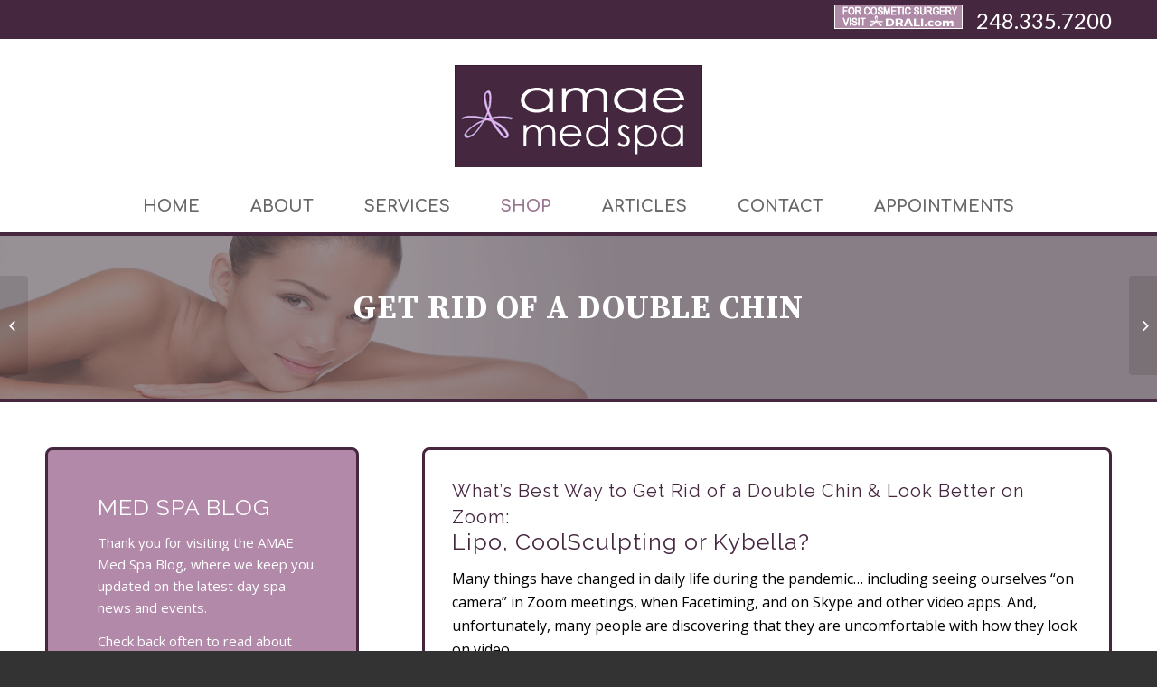

--- FILE ---
content_type: text/html; charset=UTF-8
request_url: https://birminghammedspa.com/coolsculpting/kybella-birmingham-mi/
body_size: 15771
content:
<!DOCTYPE html>
<html lang="en" class="html_stretched responsive av-preloader-disabled av-default-lightbox  html_header_top html_logo_center html_bottom_nav_header html_menu_right html_custom html_header_sticky html_header_shrinking html_header_topbar_active html_mobile_menu_phone html_header_searchicon html_content_align_center html_header_unstick_top_disabled html_header_stretch_disabled html_minimal_header html_av-overlay-side html_av-overlay-side-classic html_av-submenu-noclone html_entry_id_1180 av-no-preview html_text_menu_active ">
<head>
<meta charset="UTF-8" />


<!-- mobile setting -->
<meta name="viewport" content="width=device-width, initial-scale=1, maximum-scale=1">

<!-- Scripts/CSS and wp_head hook -->
<meta name='robots' content='index, follow, max-image-preview:large, max-snippet:-1, max-video-preview:-1' />

	<!-- This site is optimized with the Yoast SEO plugin v21.1 - https://yoast.com/wordpress/plugins/seo/ -->
	<title>Get Rid of Your Double Chin Without Diet, Exercise or Surgery</title>
	<meta name="description" content="New non-surgical technologies such as Kybella Injections and CoolSculpting “fat freezing” can reduce or eliminate your double chin. We help you decide which procedure is better and which treatment is right for you!" />
	<link rel="canonical" href="https://birminghammedspa.com/coolsculpting/kybella-birmingham-mi/" />
	<meta property="og:locale" content="en_US" />
	<meta property="og:type" content="article" />
	<meta property="og:title" content="Get Rid of Your Double Chin Without Diet, Exercise or Surgery" />
	<meta property="og:description" content="New non-surgical technologies such as Kybella Injections and CoolSculpting “fat freezing” can reduce or eliminate your double chin. We help you decide which procedure is better and which treatment is right for you!" />
	<meta property="og:url" content="https://birminghammedspa.com/coolsculpting/kybella-birmingham-mi/" />
	<meta property="og:site_name" content="AMAE Med Spa - Birmingham, MI" />
	<meta property="article:published_time" content="2020-10-28T05:43:33+00:00" />
	<meta property="article:modified_time" content="2020-11-03T09:40:24+00:00" />
	<meta property="og:image" content="https://birminghammedspa.com/wp-content/uploads/2018/04/ba-kybella-birmingham-2.png" />
	<meta property="og:image:width" content="300" />
	<meta property="og:image:height" content="150" />
	<meta property="og:image:type" content="image/png" />
	<meta name="author" content="admin" />
	<meta name="twitter:label1" content="Written by" />
	<meta name="twitter:data1" content="admin" />
	<meta name="twitter:label2" content="Est. reading time" />
	<meta name="twitter:data2" content="8 minutes" />
	<script type="application/ld+json" class="yoast-schema-graph">{"@context":"https://schema.org","@graph":[{"@type":"WebPage","@id":"https://birminghammedspa.com/coolsculpting/kybella-birmingham-mi/","url":"https://birminghammedspa.com/coolsculpting/kybella-birmingham-mi/","name":"Get Rid of Your Double Chin Without Diet, Exercise or Surgery","isPartOf":{"@id":"https://birminghammedspa.com/#website"},"primaryImageOfPage":{"@id":"https://birminghammedspa.com/coolsculpting/kybella-birmingham-mi/#primaryimage"},"image":{"@id":"https://birminghammedspa.com/coolsculpting/kybella-birmingham-mi/#primaryimage"},"thumbnailUrl":"https://birminghammedspa.com/wp-content/uploads/2018/04/ba-kybella-birmingham-2.png","datePublished":"2020-10-28T05:43:33+00:00","dateModified":"2020-11-03T09:40:24+00:00","author":{"@id":"https://birminghammedspa.com/#/schema/person/3f3fdd1be0984dfbea4f1796e39a391b"},"description":"New non-surgical technologies such as Kybella Injections and CoolSculpting “fat freezing” can reduce or eliminate your double chin. We help you decide which procedure is better and which treatment is right for you!","breadcrumb":{"@id":"https://birminghammedspa.com/coolsculpting/kybella-birmingham-mi/#breadcrumb"},"inLanguage":"en","potentialAction":[{"@type":"ReadAction","target":["https://birminghammedspa.com/coolsculpting/kybella-birmingham-mi/"]}]},{"@type":"ImageObject","inLanguage":"en","@id":"https://birminghammedspa.com/coolsculpting/kybella-birmingham-mi/#primaryimage","url":"https://birminghammedspa.com/wp-content/uploads/2018/04/ba-kybella-birmingham-2.png","contentUrl":"https://birminghammedspa.com/wp-content/uploads/2018/04/ba-kybella-birmingham-2.png","width":300,"height":150,"caption":"kybella detroit birmingham mi"},{"@type":"BreadcrumbList","@id":"https://birminghammedspa.com/coolsculpting/kybella-birmingham-mi/#breadcrumb","itemListElement":[{"@type":"ListItem","position":1,"name":"Home","item":"https://birminghammedspa.com/amae-med-spa-birmingham/"},{"@type":"ListItem","position":2,"name":"How to Get Rid of a Double Chin &#038; Look Better on Zoom"}]},{"@type":"WebSite","@id":"https://birminghammedspa.com/#website","url":"https://birminghammedspa.com/","name":"AMAE Med Spa - Birmingham, MI","description":"Oakland County Med Spa","potentialAction":[{"@type":"SearchAction","target":{"@type":"EntryPoint","urlTemplate":"https://birminghammedspa.com/?s={search_term_string}"},"query-input":"required name=search_term_string"}],"inLanguage":"en"},{"@type":"Person","@id":"https://birminghammedspa.com/#/schema/person/3f3fdd1be0984dfbea4f1796e39a391b","name":"admin","image":{"@type":"ImageObject","inLanguage":"en","@id":"https://birminghammedspa.com/#/schema/person/image/","url":"https://secure.gravatar.com/avatar/bf39d0abe4f4560fdc14623c6d883be4?s=96&d=mm&r=g","contentUrl":"https://secure.gravatar.com/avatar/bf39d0abe4f4560fdc14623c6d883be4?s=96&d=mm&r=g","caption":"admin"}}]}</script>
	<!-- / Yoast SEO plugin. -->


<meta http-equiv="x-dns-prefetch-control" content="on">
<link href="https://app.ecwid.com" rel="preconnect" crossorigin />
<link href="https://ecomm.events" rel="preconnect" crossorigin />
<link href="https://d1q3axnfhmyveb.cloudfront.net" rel="preconnect" crossorigin />
<link href="https://dqzrr9k4bjpzk.cloudfront.net" rel="preconnect" crossorigin />
<link href="https://d1oxsl77a1kjht.cloudfront.net" rel="preconnect" crossorigin>
<link rel="prefetch" href="https://app.ecwid.com/script.js?27694291&data_platform=wporg&lang=en" as="script"/>
<link rel="prerender" href="https://birminghammedspa.com/store/"/>
<link rel='dns-prefetch' href='//www.googletagmanager.com' />
<link rel="alternate" type="application/rss+xml" title="AMAE Med Spa - Birmingham, MI &raquo; Feed" href="https://birminghammedspa.com/feed/" />
<link rel="alternate" type="application/rss+xml" title="AMAE Med Spa - Birmingham, MI &raquo; Comments Feed" href="https://birminghammedspa.com/comments/feed/" />

<!-- google webfont font replacement -->
<link rel='stylesheet' id='avia-google-webfont' href='//fonts.googleapis.com/css?family=Open+Sans:400,600%7CRaleway%7CComfortaa:300,400,700%7CSource+Serif+Pro:400,600,700%7CLato:300,400,700' type='text/css' media='all'/> 
<script type="text/javascript">
window._wpemojiSettings = {"baseUrl":"https:\/\/s.w.org\/images\/core\/emoji\/14.0.0\/72x72\/","ext":".png","svgUrl":"https:\/\/s.w.org\/images\/core\/emoji\/14.0.0\/svg\/","svgExt":".svg","source":{"concatemoji":"https:\/\/birminghammedspa.com\/wp-includes\/js\/wp-emoji-release.min.js?ver=6.1.9"}};
/*! This file is auto-generated */
!function(e,a,t){var n,r,o,i=a.createElement("canvas"),p=i.getContext&&i.getContext("2d");function s(e,t){var a=String.fromCharCode,e=(p.clearRect(0,0,i.width,i.height),p.fillText(a.apply(this,e),0,0),i.toDataURL());return p.clearRect(0,0,i.width,i.height),p.fillText(a.apply(this,t),0,0),e===i.toDataURL()}function c(e){var t=a.createElement("script");t.src=e,t.defer=t.type="text/javascript",a.getElementsByTagName("head")[0].appendChild(t)}for(o=Array("flag","emoji"),t.supports={everything:!0,everythingExceptFlag:!0},r=0;r<o.length;r++)t.supports[o[r]]=function(e){if(p&&p.fillText)switch(p.textBaseline="top",p.font="600 32px Arial",e){case"flag":return s([127987,65039,8205,9895,65039],[127987,65039,8203,9895,65039])?!1:!s([55356,56826,55356,56819],[55356,56826,8203,55356,56819])&&!s([55356,57332,56128,56423,56128,56418,56128,56421,56128,56430,56128,56423,56128,56447],[55356,57332,8203,56128,56423,8203,56128,56418,8203,56128,56421,8203,56128,56430,8203,56128,56423,8203,56128,56447]);case"emoji":return!s([129777,127995,8205,129778,127999],[129777,127995,8203,129778,127999])}return!1}(o[r]),t.supports.everything=t.supports.everything&&t.supports[o[r]],"flag"!==o[r]&&(t.supports.everythingExceptFlag=t.supports.everythingExceptFlag&&t.supports[o[r]]);t.supports.everythingExceptFlag=t.supports.everythingExceptFlag&&!t.supports.flag,t.DOMReady=!1,t.readyCallback=function(){t.DOMReady=!0},t.supports.everything||(n=function(){t.readyCallback()},a.addEventListener?(a.addEventListener("DOMContentLoaded",n,!1),e.addEventListener("load",n,!1)):(e.attachEvent("onload",n),a.attachEvent("onreadystatechange",function(){"complete"===a.readyState&&t.readyCallback()})),(e=t.source||{}).concatemoji?c(e.concatemoji):e.wpemoji&&e.twemoji&&(c(e.twemoji),c(e.wpemoji)))}(window,document,window._wpemojiSettings);
</script>
<style type="text/css">
img.wp-smiley,
img.emoji {
	display: inline !important;
	border: none !important;
	box-shadow: none !important;
	height: 1em !important;
	width: 1em !important;
	margin: 0 0.07em !important;
	vertical-align: -0.1em !important;
	background: none !important;
	padding: 0 !important;
}
</style>
	<link rel='stylesheet' id='ecwid-css-css' href='https://birminghammedspa.com/wp-content/plugins/ecwid-shopping-cart/css/frontend.css?ver=7.0.5' type='text/css' media='all' />
<link rel='stylesheet' id='avia-grid-css' href='https://birminghammedspa.com/wp-content/themes/themeforest-4519990-enfold-responsive-multipurpose-theme-wordpress-theme/enfold/css/grid.css?ver=4.1' type='text/css' media='all' />
<link rel='stylesheet' id='avia-base-css' href='https://birminghammedspa.com/wp-content/themes/themeforest-4519990-enfold-responsive-multipurpose-theme-wordpress-theme/enfold/css/base.css?ver=4.1' type='text/css' media='all' />
<link rel='stylesheet' id='avia-layout-css' href='https://birminghammedspa.com/wp-content/themes/themeforest-4519990-enfold-responsive-multipurpose-theme-wordpress-theme/enfold/css/layout.css?ver=4.1' type='text/css' media='all' />
<link rel='stylesheet' id='avia-scs-css' href='https://birminghammedspa.com/wp-content/themes/themeforest-4519990-enfold-responsive-multipurpose-theme-wordpress-theme/enfold/css/shortcodes.css?ver=4.1' type='text/css' media='all' />
<link rel='stylesheet' id='avia-popup-css-css' href='https://birminghammedspa.com/wp-content/themes/themeforest-4519990-enfold-responsive-multipurpose-theme-wordpress-theme/enfold/js/aviapopup/magnific-popup.css?ver=4.1' type='text/css' media='screen' />
<link rel='stylesheet' id='avia-media-css' href='https://birminghammedspa.com/wp-content/themes/themeforest-4519990-enfold-responsive-multipurpose-theme-wordpress-theme/enfold/js/mediaelement/skin-1/mediaelementplayer.css?ver=4.1' type='text/css' media='screen' />
<link rel='stylesheet' id='avia-print-css' href='https://birminghammedspa.com/wp-content/themes/themeforest-4519990-enfold-responsive-multipurpose-theme-wordpress-theme/enfold/css/print.css?ver=4.1' type='text/css' media='print' />
<link rel='stylesheet' id='avia-dynamic-css' href='https://birminghammedspa.com/wp-content/uploads/dynamic_avia/enfold.css?ver=665abc11e9c70' type='text/css' media='all' />
<link rel='stylesheet' id='avia-custom-css' href='https://birminghammedspa.com/wp-content/themes/themeforest-4519990-enfold-responsive-multipurpose-theme-wordpress-theme/enfold/css/custom.css?ver=4.1' type='text/css' media='all' />
<script type='text/javascript' src='https://birminghammedspa.com/wp-includes/js/jquery/jquery.min.js?ver=3.6.1' id='jquery-core-js'></script>
<script type='text/javascript' src='https://birminghammedspa.com/wp-includes/js/jquery/jquery-migrate.min.js?ver=3.3.2' id='jquery-migrate-js'></script>
<script type='text/javascript' src='https://birminghammedspa.com/wp-content/themes/themeforest-4519990-enfold-responsive-multipurpose-theme-wordpress-theme/enfold/js/avia-compat.js?ver=4.1' id='avia-compat-js'></script>
<link rel="https://api.w.org/" href="https://birminghammedspa.com/wp-json/" /><link rel="alternate" type="application/json" href="https://birminghammedspa.com/wp-json/wp/v2/posts/1180" /><link rel="EditURI" type="application/rsd+xml" title="RSD" href="https://birminghammedspa.com/xmlrpc.php?rsd" />
<link rel="wlwmanifest" type="application/wlwmanifest+xml" href="https://birminghammedspa.com/wp-includes/wlwmanifest.xml" />
<meta name="generator" content="WordPress 6.1.9" />
<link rel='shortlink' href='https://birminghammedspa.com/?p=1180' />
<link rel="alternate" type="application/json+oembed" href="https://birminghammedspa.com/wp-json/oembed/1.0/embed?url=https%3A%2F%2Fbirminghammedspa.com%2Fcoolsculpting%2Fkybella-birmingham-mi%2F" />
<link rel="alternate" type="text/xml+oembed" href="https://birminghammedspa.com/wp-json/oembed/1.0/embed?url=https%3A%2F%2Fbirminghammedspa.com%2Fcoolsculpting%2Fkybella-birmingham-mi%2F&#038;format=xml" />
<script data-cfasync="false" data-no-optimize="1" type="text/javascript">
window.ec = window.ec || Object()
window.ec.config = window.ec.config || Object();
window.ec.config.enable_canonical_urls = true;

</script>
        <!--noptimize-->
        <script data-cfasync="false" type="text/javascript">
            window.ec = window.ec || Object();
            window.ec.config = window.ec.config || Object();
            window.ec.config.store_main_page_url = 'https://birminghammedspa.com/store/';
        </script>
        <!--/noptimize-->
        <meta name="generator" content="Site Kit by Google 1.170.0" /><link rel="profile" href="https://gmpg.org/xfn/11" />
<link rel="alternate" type="application/rss+xml" title="AMAE Med Spa - Birmingham, MI RSS2 Feed" href="https://birminghammedspa.com/feed/" />
<link rel="pingback" href="https://birminghammedspa.com/xmlrpc.php" />

<style type='text/css' media='screen'>
 #top #header_main > .container, #top #header_main > .container .main_menu  .av-main-nav > li > a, #top #header_main #menu-item-shop .cart_dropdown_link{ height:160px; line-height: 160px; }
 .html_top_nav_header .av-logo-container{ height:160px;  }
 .html_header_top.html_header_sticky #top #wrap_all #main{ padding-top:240px; } 
</style>
<!--[if lt IE 9]><script src="https://birminghammedspa.com/wp-content/themes/themeforest-4519990-enfold-responsive-multipurpose-theme-wordpress-theme/enfold/js/html5shiv.js"></script><![endif]-->
<link rel="icon" href="https://birminghammedspa.com/wp-content/uploads/2017/11/favicon2.png" type="image/png">

<!-- Google Tag Manager snippet added by Site Kit -->
<script type="text/javascript">
			( function( w, d, s, l, i ) {
				w[l] = w[l] || [];
				w[l].push( {'gtm.start': new Date().getTime(), event: 'gtm.js'} );
				var f = d.getElementsByTagName( s )[0],
					j = d.createElement( s ), dl = l != 'dataLayer' ? '&l=' + l : '';
				j.async = true;
				j.src = 'https://www.googletagmanager.com/gtm.js?id=' + i + dl;
				f.parentNode.insertBefore( j, f );
			} )( window, document, 'script', 'dataLayer', 'GTM-K62WDXR' );
			
</script>

<!-- End Google Tag Manager snippet added by Site Kit -->


<!--
Debugging Info for Theme support: 

Theme: Enfold
Version: 4.1.2
Installed: themeforest-4519990-enfold-responsive-multipurpose-theme-wordpress-theme/enfold
AviaFramework Version: 4.6
AviaBuilder Version: 0.9.5
ML:512-PU:57-PLA:8
WP:6.1.9
Updates: disabled
-->

<style type='text/css'>
@font-face {font-family: 'entypo-fontello'; font-weight: normal; font-style: normal;
src: url('https://birminghammedspa.com/wp-content/themes/themeforest-4519990-enfold-responsive-multipurpose-theme-wordpress-theme/enfold/config-templatebuilder/avia-template-builder/assets/fonts/entypo-fontello.eot?v=3');
src: url('https://birminghammedspa.com/wp-content/themes/themeforest-4519990-enfold-responsive-multipurpose-theme-wordpress-theme/enfold/config-templatebuilder/avia-template-builder/assets/fonts/entypo-fontello.eot?v=3#iefix') format('embedded-opentype'), 
url('https://birminghammedspa.com/wp-content/themes/themeforest-4519990-enfold-responsive-multipurpose-theme-wordpress-theme/enfold/config-templatebuilder/avia-template-builder/assets/fonts/entypo-fontello.woff?v=3') format('woff'), 
url('https://birminghammedspa.com/wp-content/themes/themeforest-4519990-enfold-responsive-multipurpose-theme-wordpress-theme/enfold/config-templatebuilder/avia-template-builder/assets/fonts/entypo-fontello.ttf?v=3') format('truetype'), 
url('https://birminghammedspa.com/wp-content/themes/themeforest-4519990-enfold-responsive-multipurpose-theme-wordpress-theme/enfold/config-templatebuilder/avia-template-builder/assets/fonts/entypo-fontello.svg?v=3#entypo-fontello') format('svg');
} #top .avia-font-entypo-fontello, body .avia-font-entypo-fontello, html body [data-av_iconfont='entypo-fontello']:before{ font-family: 'entypo-fontello'; }
</style>
</head>




<body data-rsssl=1 id="top" class="post-template-default single single-post postid-1180 single-format-standard stretched open_sans " itemscope="itemscope" itemtype="https://schema.org/WebPage" >

	
	<div id='wrap_all'>

	
<header id='header' class='all_colors header_color light_bg_color  av_header_top av_logo_center av_bottom_nav_header av_menu_right av_custom av_header_sticky av_header_shrinking av_header_stretch_disabled av_mobile_menu_phone av_header_searchicon av_header_unstick_top_disabled av_minimal_header av_header_border_disabled'  role="banner" itemscope="itemscope" itemtype="https://schema.org/WPHeader" >

		<div id='header_meta' class='container_wrap container_wrap_meta  av_phone_active_right av_extra_header_active av_entry_id_1180'>
		
			      <div class='container'>
			      <div class='phone-info '><span><h6><a href="https://drali.com" target="_blank" title="Dr Ali"><img src="https://birminghammedspa.com/wp-content/uploads/2021/09/plastic-surgery.png" alt=Dr Ali"></a> &nbsp; <a href="tel:2483357200" title=Phone Number">248.335.7200</a></span></div>			      </div>
		</div>

		<div  id='header_main' class='container_wrap container_wrap_logo'>
	
        <div class='container av-logo-container'><div class='inner-container'><span class='logo'><a href='https://birminghammedspa.com/'><img height='100' width='300' src='https://birminghammedspa.com/wp-content/uploads/2017/11/l-med-spa-2.png' alt='AMAE Med Spa - Birmingham, MI' /></a></span></div></div><div id='header_main_alternate' class='container_wrap'><div class='container'><nav class='main_menu' data-selectname='Select a page'  role="navigation" itemscope="itemscope" itemtype="https://schema.org/SiteNavigationElement" ><div class="avia-menu av-main-nav-wrap"><ul id="avia-menu" class="menu av-main-nav"><li id="menu-item-16" class="menu-item menu-item-type-post_type menu-item-object-page menu-item-home menu-item-top-level menu-item-top-level-1"><a href="https://birminghammedspa.com/" itemprop="url"><span class="avia-bullet"></span><span class="avia-menu-text">HOME</span><span class="avia-menu-fx"><span class="avia-arrow-wrap"><span class="avia-arrow"></span></span></span></a></li>
<li id="menu-item-214" class="menu-item menu-item-type-post_type menu-item-object-page menu-item-has-children menu-item-top-level menu-item-top-level-2"><a href="https://birminghammedspa.com/med-spa-oakland-county/" itemprop="url"><span class="avia-bullet"></span><span class="avia-menu-text">ABOUT</span><span class="avia-menu-fx"><span class="avia-arrow-wrap"><span class="avia-arrow"></span></span></span></a>


<ul class="sub-menu">
	<li id="menu-item-1869" class="menu-item menu-item-type-custom menu-item-object-custom"><a href="https://birminghammedspa.com/med-spa-oakland-county/" itemprop="url"><span class="avia-bullet"></span><span class="avia-menu-text">ABOUT OUR SPA</span></a></li>
	<li id="menu-item-2326" class="menu-item menu-item-type-post_type menu-item-object-page"><a href="https://birminghammedspa.com/birmingham-mi-medspa-staff/" itemprop="url"><span class="avia-bullet"></span><span class="avia-menu-text">MEET THE STAFF</span></a></li>
	<li id="menu-item-2052" class="menu-item menu-item-type-post_type menu-item-object-page"><a href="https://birminghammedspa.com/top-birmingham-med-spa/" itemprop="url"><span class="avia-bullet"></span><span class="avia-menu-text">MEDSPA PHOTOS</span></a></li>
	<li id="menu-item-1868" class="menu-item menu-item-type-post_type menu-item-object-post"><a href="https://birminghammedspa.com/med-spa-articles/birmingham-mi-day-spa/" itemprop="url"><span class="avia-bullet"></span><span class="avia-menu-text">TESTIMONIALS</span></a></li>
</ul>
</li>
<li id="menu-item-6088" class="menu-item menu-item-type-custom menu-item-object-custom menu-item-has-children menu-item-top-level menu-item-top-level-3"><a itemprop="url"><span class="avia-bullet"></span><span class="avia-menu-text">SERVICES</span><span class="avia-menu-fx"><span class="avia-arrow-wrap"><span class="avia-arrow"></span></span></span></a>


<ul class="sub-menu">
	<li id="menu-item-317" class="menu-item menu-item-type-custom menu-item-object-custom menu-item-has-children"><a itemprop="url"><span class="avia-bullet"></span><span class="avia-menu-text"><strong>FACE</strong></span></a>
	<ul class="sub-menu">
		<li id="menu-item-8117" class="menu-item menu-item-type-post_type menu-item-object-page"><a href="https://birminghammedspa.com/botox-dysport-birmingham-mi/" itemprop="url"><span class="avia-bullet"></span><span class="avia-menu-text">BOTOX &#038; DYSPORT</span></a></li>
		<li id="menu-item-3356" class="menu-item menu-item-type-post_type menu-item-object-page"><a href="https://birminghammedspa.com/med-spa-services/chemical-facial-peels-birmingham-mi/" itemprop="url"><span class="avia-bullet"></span><span class="avia-menu-text">CHEMICAL PEELS</span></a></li>
		<li id="menu-item-8118" class="menu-item menu-item-type-post_type menu-item-object-page"><a href="https://birminghammedspa.com/facial-fillers-birmingham-mi/" itemprop="url"><span class="avia-bullet"></span><span class="avia-menu-text">DERMAL FILLERS</span></a></li>
		<li id="menu-item-2725" class="menu-item menu-item-type-post_type menu-item-object-page"><a href="https://birminghammedspa.com/dermalinfusion-birmingham-mi/" itemprop="url"><span class="avia-bullet"></span><span class="avia-menu-text">DERMALINFUSION</span></a></li>
		<li id="menu-item-7410" class="menu-item menu-item-type-post_type menu-item-object-page"><a href="https://birminghammedspa.com/exosome-treatment-birmingham-mi/" itemprop="url"><span class="avia-bullet"></span><span class="avia-menu-text">EXOSOMES</span></a></li>
		<li id="menu-item-310" class="menu-item menu-item-type-post_type menu-item-object-page"><a href="https://birminghammedspa.com/med-spa-services/facial-spa-birmingham-mi/" itemprop="url"><span class="avia-bullet"></span><span class="avia-menu-text">FACIALS</span></a></li>
		<li id="menu-item-313" class="menu-item menu-item-type-post_type menu-item-object-page"><a href="https://birminghammedspa.com/med-spa-services/waxing-birmingham-mi/" itemprop="url"><span class="avia-bullet"></span><span class="avia-menu-text">HAIR REMOVAL</span></a></li>
		<li id="menu-item-3915" class="menu-item menu-item-type-custom menu-item-object-custom menu-item-has-children"><a itemprop="url"><span class="avia-bullet"></span><span class="avia-menu-text">IMAGING</span></a>
		<ul class="sub-menu">
			<li id="menu-item-2778" class="menu-item menu-item-type-post_type menu-item-object-page"><a href="https://birminghammedspa.com/visia-skin-complexion-analysis-birmingham-mi/" itemprop="url"><span class="avia-bullet"></span><span class="avia-menu-text">VISIA Skin Analysis</span></a></li>
			<li id="menu-item-3914" class="menu-item menu-item-type-post_type menu-item-object-page"><a href="https://birminghammedspa.com/vectra-3d-skin-imaging-birmingham-mi/" itemprop="url"><span class="avia-bullet"></span><span class="avia-menu-text">Vectra 3D Imaging</span></a></li>
		</ul>
</li>
		<li id="menu-item-8197" class="menu-item menu-item-type-post_type menu-item-object-page"><a href="https://birminghammedspa.com/kybella-for-double-chin-southfield-mi/" itemprop="url"><span class="avia-bullet"></span><span class="avia-menu-text">KYBELLA</span></a></li>
		<li id="menu-item-320" class="menu-item menu-item-type-post_type menu-item-object-page"><a href="https://birminghammedspa.com/med-spa-services/fraxel-laser-facials-birmingham-mi/" itemprop="url"><span class="avia-bullet"></span><span class="avia-menu-text">LASER TREATMENT</span></a></li>
		<li id="menu-item-5546" class="menu-item menu-item-type-custom menu-item-object-custom menu-item-has-children"><a itemprop="url"><span class="avia-bullet"></span><span class="avia-menu-text">MICRONEEDLING</span></a>
		<ul class="sub-menu">
			<li id="menu-item-2741" class="menu-item menu-item-type-post_type menu-item-object-page"><a href="https://birminghammedspa.com/birmingham-mi-microneedling/" itemprop="url"><span class="avia-bullet"></span><span class="avia-menu-text">SkinStylus® Microneedling</span></a></li>
			<li id="menu-item-5545" class="menu-item menu-item-type-post_type menu-item-object-page"><a href="https://birminghammedspa.com/radiofrequency-microneedling-birmingham-mi/" itemprop="url"><span class="avia-bullet"></span><span class="avia-menu-text">Morpheus8 Microneedling</span></a></li>
			<li id="menu-item-2742" class="menu-item menu-item-type-post_type menu-item-object-post"><a href="https://birminghammedspa.com/microneedling/microneedling-before-after-photos/" itemprop="url"><span class="avia-bullet"></span><span class="avia-menu-text">Before &#038; After Photos</span></a></li>
		</ul>
</li>
		<li id="menu-item-4571" class="menu-item menu-item-type-post_type menu-item-object-page"><a href="https://birminghammedspa.com/scar-reduction-birmingham-mi/" itemprop="url"><span class="avia-bullet"></span><span class="avia-menu-text">SCAR REDUCTION</span></a></li>
		<li id="menu-item-4556" class="menu-item menu-item-type-post_type menu-item-object-page"><a href="https://birminghammedspa.com/wrinkle-reduction-birmingham-mi/" itemprop="url"><span class="avia-bullet"></span><span class="avia-menu-text">SKIN RESURFACING</span></a></li>
		<li id="menu-item-4555" class="menu-item menu-item-type-custom menu-item-object-custom menu-item-has-children"><a href="#" itemprop="url"><span class="avia-bullet"></span><span class="avia-menu-text">SKIN TIGHTENING</span></a>
		<ul class="sub-menu">
			<li id="menu-item-4554" class="menu-item menu-item-type-post_type menu-item-object-page"><a href="https://birminghammedspa.com/wrinkle-reduction-birmingham-mi/" itemprop="url"><span class="avia-bullet"></span><span class="avia-menu-text">CO<sub>2</sub>RE LASER</span></a></li>
			<li id="menu-item-3913" class="menu-item menu-item-type-post_type menu-item-object-page"><a href="https://birminghammedspa.com/profound-skin-tightening-birmingham-mi/" itemprop="url"><span class="avia-bullet"></span><span class="avia-menu-text">PROFOUND</span></a></li>
			<li id="menu-item-632" class="menu-item menu-item-type-post_type menu-item-object-page"><a href="https://birminghammedspa.com/med-spa-services/thermismooth-birmingham-mi/" itemprop="url"><span class="avia-bullet"></span><span class="avia-menu-text">THERMISMOOTH</span></a></li>
		</ul>
</li>
		<li id="menu-item-7851" class="menu-item menu-item-type-post_type menu-item-object-page"><a href="https://birminghammedspa.com/skinvive-by-juvederm-troy-mi/" itemprop="url"><span class="avia-bullet"></span><span class="avia-menu-text">SkinVive (NEW!)</span></a></li>
		<li id="menu-item-4577" class="menu-item menu-item-type-post_type menu-item-object-page"><a href="https://birminghammedspa.com/wrinkle-reduction-birmingham-mi/" itemprop="url"><span class="avia-bullet"></span><span class="avia-menu-text">WRINKLE REDUCTION</span></a></li>
	</ul>
</li>
	<li id="menu-item-318" class="menu-item menu-item-type-custom menu-item-object-custom menu-item-has-children"><a itemprop="url"><span class="avia-bullet"></span><span class="avia-menu-text"><strong>BODY</strong></span></a>
	<ul class="sub-menu">
		<li id="menu-item-583" class="menu-item menu-item-type-post_type menu-item-object-page"><a href="https://birminghammedspa.com/med-spa-services/coolsculpting-birmingham-mi/" itemprop="url"><span class="avia-bullet"></span><span class="avia-menu-text">COOLSCULPTING</span></a></li>
		<li id="menu-item-8166" class="menu-item menu-item-type-post_type menu-item-object-page"><a href="https://birminghammedspa.com/cupping-birmingham-troy-mi/" itemprop="url"><span class="avia-bullet"></span><span class="avia-menu-text">CUPPING (New!)</span></a></li>
		<li id="menu-item-2726" class="menu-item menu-item-type-post_type menu-item-object-page"><a href="https://birminghammedspa.com/dermalinfusion-birmingham-mi/" itemprop="url"><span class="avia-bullet"></span><span class="avia-menu-text">DERMALINFUSION</span></a></li>
		<li id="menu-item-6133" class="menu-item menu-item-type-post_type menu-item-object-page"><a href="https://birminghammedspa.com/sudatonic-far-infrared-thermal-wrap-birmingham/" itemprop="url"><span class="avia-bullet"></span><span class="avia-menu-text">FAR INFRARED</span></a></li>
		<li id="menu-item-319" class="menu-item menu-item-type-post_type menu-item-object-page"><a href="https://birminghammedspa.com/med-spa-services/waxing-birmingham-mi/" itemprop="url"><span class="avia-bullet"></span><span class="avia-menu-text">HAIR REMOVAL</span></a></li>
		<li id="menu-item-3912" class="menu-item menu-item-type-post_type menu-item-object-page"><a href="https://birminghammedspa.com/hormone-pellets-birmingham-mi/" itemprop="url"><span class="avia-bullet"></span><span class="avia-menu-text">HORMONE PELLETS</span></a></li>
		<li id="menu-item-311" class="menu-item menu-item-type-post_type menu-item-object-page"><a href="https://birminghammedspa.com/med-spa-services/thermismooth-birmingham-mi/" itemprop="url"><span class="avia-bullet"></span><span class="avia-menu-text">THERMISMOOTH</span></a></li>
		<li id="menu-item-4572" class="menu-item menu-item-type-post_type menu-item-object-page"><a href="https://birminghammedspa.com/scar-reduction-birmingham-mi/" itemprop="url"><span class="avia-bullet"></span><span class="avia-menu-text">SCAR REDUCTION</span></a></li>
		<li id="menu-item-5552" class="menu-item menu-item-type-post_type menu-item-object-page"><a href="https://birminghammedspa.com/radiofrequency-microneedling-birmingham-mi/" itemprop="url"><span class="avia-bullet"></span><span class="avia-menu-text">STRETCH MARKS</span></a></li>
	</ul>
</li>
	<li id="menu-item-4414" class="menu-item menu-item-type-post_type menu-item-object-page"><a href="https://birminghammedspa.com/hormone-pellets-birmingham-mi/" itemprop="url"><span class="avia-bullet"></span><span class="avia-menu-text"><strong>HORMONE REPLACEMENT</strong></span></a></li>
	<li id="menu-item-8376" class="menu-item menu-item-type-post_type menu-item-object-page"><a href="https://birminghammedspa.com/g-shot-oakland-county/" itemprop="url"><span class="avia-bullet"></span><span class="avia-menu-text"><strong>NEW! O SHOT</strong></span></a></li>
	<li id="menu-item-7279" class="menu-item menu-item-type-post_type menu-item-object-page"><a href="https://birminghammedspa.com/?page_id=7264" itemprop="url"><span class="avia-bullet"></span><span class="avia-menu-text"><strong>WEIGHT LOSS</strong></span></a></li>
</ul>
</li>
<li id="menu-item-4186" class="menu-item menu-item-type-post_type menu-item-object-page menu-item-has-children menu-item-top-level menu-item-top-level-4"><a href="https://birminghammedspa.com/store/" itemprop="url"><span class="avia-bullet"></span><span class="avia-menu-text"><span style="color: #987490;">SHOP</span></span><span class="avia-menu-fx"><span class="avia-arrow-wrap"><span class="avia-arrow"></span></span></span></a>


<ul class="sub-menu">
	<li id="menu-item-4363" class="menu-item menu-item-type-custom menu-item-object-custom"><a href="https://birminghammedspa.com/store/Gift-Cards-15-OFF-p189583500" itemprop="url"><span class="avia-bullet"></span><span class="avia-menu-text"><span style="color: #987490;">Gift Cards</span></span></a></li>
	<li id="menu-item-4366" class="menu-item menu-item-type-custom menu-item-object-custom menu-item-has-children"><a itemprop="url"><span class="avia-bullet"></span><span class="avia-menu-text">Skin Care Products</span></a>
	<ul class="sub-menu">
		<li id="menu-item-4364" class="menu-item menu-item-type-custom menu-item-object-custom"><a target="_blank" href="http://www.alastin.com/mazharalimdfacs" itemprop="url"><span class="avia-bullet"></span><span class="avia-menu-text">Alastin Skin Care</span></a></li>
		<li id="menu-item-4365" class="menu-item menu-item-type-custom menu-item-object-custom"><a target="_blank" href="https://zoskinhealth.com/drmali" itemprop="url"><span class="avia-bullet"></span><span class="avia-menu-text">ZO Skin Health</span></a></li>
	</ul>
</li>
</ul>
</li>
<li id="menu-item-349" class="menu-item menu-item-type-post_type menu-item-object-page menu-item-top-level menu-item-top-level-5"><a href="https://birminghammedspa.com/day-spa-oakland-county/" itemprop="url"><span class="avia-bullet"></span><span class="avia-menu-text">ARTICLES</span><span class="avia-menu-fx"><span class="avia-arrow-wrap"><span class="avia-arrow"></span></span></span></a></li>
<li id="menu-item-162" class="menu-item menu-item-type-post_type menu-item-object-page menu-item-top-level menu-item-top-level-6"><a href="https://birminghammedspa.com/med-spa-birmingham-mi/" itemprop="url"><span class="avia-bullet"></span><span class="avia-menu-text">CONTACT</span><span class="avia-menu-fx"><span class="avia-arrow-wrap"><span class="avia-arrow"></span></span></span></a></li>
<li id="menu-item-163" class="menu-item menu-item-type-post_type menu-item-object-page menu-item-top-level menu-item-top-level-7"><a href="https://birminghammedspa.com/med-spa-birmingham-mi/" itemprop="url"><span class="avia-bullet"></span><span class="avia-menu-text">APPOINTMENTS</span><span class="avia-menu-fx"><span class="avia-arrow-wrap"><span class="avia-arrow"></span></span></span></a></li>
<li id="menu-item-search" class="noMobile menu-item menu-item-search-dropdown menu-item-avia-special">
							<a href="?s=" data-avia-search-tooltip="

&lt;form action=&quot;https://birminghammedspa.com/&quot; id=&quot;searchform&quot; method=&quot;get&quot; class=&quot;&quot;&gt;
	&lt;div&gt;
		&lt;input type=&quot;submit&quot; value=&quot;&quot; id=&quot;searchsubmit&quot; class=&quot;button avia-font-entypo-fontello&quot; /&gt;
		&lt;input type=&quot;text&quot; id=&quot;s&quot; name=&quot;s&quot; value=&quot;&quot; placeholder='Search' /&gt;
			&lt;/div&gt;
&lt;/form&gt;" aria-hidden='true' data-av_icon='' data-av_iconfont='entypo-fontello'><span class="avia_hidden_link_text">Search</span></a>
	        		   </li><li class="av-burger-menu-main menu-item-avia-special ">
	        			<a href="#">
							<span class="av-hamburger av-hamburger--spin av-js-hamburger">
					        <span class="av-hamburger-box">
						          <span class="av-hamburger-inner"></span>
						          <strong>Menu</strong>
					        </span>
							</span>
						</a>
	        		   </li></ul></div></nav></div> </div> 
		<!-- end container_wrap-->
		</div>
		
		<div class='header_bg'></div>

<!-- end header -->
</header>
		
	<div id='main' class='all_colors' data-scroll-offset='158'>

	<div id='av_section_1' class='avia-section main_color avia-section-large avia-no-shadow avia-bg-style-scroll  avia-builder-el-0  el_before_av_section  avia-builder-el-first   container_wrap fullsize' style = 'background-color: #462740; background-repeat: no-repeat; background-image: url(https://birminghammedspa.com/wp-content/uploads/2017/11/h-med-spa-birmingham3.png); background-attachment: scroll; background-position: top center; ' data-section-bg-repeat='no-repeat' ><div class='container' ><main  role="main" itemscope="itemscope" itemtype="https://schema.org/Blog"  class='template-page content  av-content-full alpha units'><div class='post-entry post-entry-type-page post-entry-1180'><div class='entry-content-wrapper clearfix'>
<div style='height:12px' class='hr hr-invisible   avia-builder-el-1  el_before_av_textblock  avia-builder-el-first '><span class='hr-inner ' ><span class='hr-inner-style'></span></span></div>
<section class="av_textblock_section "  itemscope="itemscope" itemtype="https://schema.org/BlogPosting" itemprop="blogPost" ><div class='avia_textblock  '   itemprop="text" ><h1 style="text-align: center;">GET RID OF A DOUBLE CHIN</h1>
</div></section>

</div></div></main><!-- close content main element --></div></div><div id='av_section_2' class='avia-section main_color avia-section-default avia-no-border-styling avia-bg-style-scroll  avia-builder-el-3  el_after_av_section  avia-builder-el-last   container_wrap fullsize'   ><div class='container' ><div class='template-page content  av-content-full alpha units'><div class='post-entry post-entry-type-page post-entry-1180'><div class='entry-content-wrapper clearfix'>
<div class='flex_column_table av-equal-height-column-flextable -flextable' ><div class="flex_column av_one_third  flex_column_table_cell av-equal-height-column av-align-top first  avia-builder-el-4  el_before_av_two_third  avia-builder-el-first  " style='border-width:3px; border-color:#462740; border-style:solid; padding:50px 45px 20px 55px ; background-color:#b389aa; border-radius:8px; '><section class="av_textblock_section "  itemscope="itemscope" itemtype="https://schema.org/BlogPosting" itemprop="blogPost" ><div class='avia_textblock  '  style='font-size:15px; '  itemprop="text" ><h2><span style="color: #ffffff;">MED SPA BLOG</span></h2>
<p><span style="color: #ffffff;">Thank you for visiting the AMAE Med Spa Blog, where we keep you updated on the latest day spa news and events.</span></p>
<p><span style="color: #ffffff;">Check back often to read about the latest techniques and state-of-the-art technologies in anti-aging, skincare and body rejuvenation.</span></p>
</div></section>
<div style='height:30px' class='hr hr-invisible   avia-builder-el-6  el_after_av_textblock  el_before_av_image '><span class='hr-inner ' ><span class='hr-inner-style'></span></span></div>
<div class='avia-image-container  av-styling-    avia-builder-el-7  el_after_av_hr  el_before_av_hr  avia-align-center '  itemscope="itemscope" itemtype="https://schema.org/ImageObject"  ><div class='avia-image-container-inner'><a href='https://birminghammedspa.com/med-spa-birmingham-mi/' class='avia_image'  ><img class='avia_image ' src='https://birminghammedspa.com/wp-content/uploads/2017/11/b-med-spa-birmingham.png' alt='med spa birmingham' title='med spa birmingham'  itemprop="thumbnailUrl"  /></a></div></div>
<div style='height:30px' class='hr hr-invisible   avia-builder-el-8  el_after_av_image  el_before_av_sidebar '><span class='hr-inner ' ><span class='hr-inner-style'></span></span></div>
<div class='avia-builder-widget-area clearfix  avia-builder-el-9  el_after_av_hr  el_before_av_hr '><section id="search-3" class="widget clearfix widget_search"><h3 class="widgettitle">Search Articles</h3>

<form action="https://birminghammedspa.com/" id="searchform" method="get" class="">
	<div>
		<input type="submit" value="" id="searchsubmit" class="button avia-font-entypo-fontello" />
		<input type="text" id="s" name="s" value="" placeholder='Search' />
			</div>
</form><span class="seperator extralight-border"></span></section><section id="categories-3" class="widget clearfix widget_categories"><h3 class="widgettitle">Article Categories</h3>
			<ul>
					<li class="cat-item cat-item-23"><a href="https://birminghammedspa.com/category/acne/">Acne</a>
</li>
	<li class="cat-item cat-item-5"><a href="https://birminghammedspa.com/category/med-spa-articles/">Anti-Aging Treatments</a>
</li>
	<li class="cat-item cat-item-15"><a href="https://birminghammedspa.com/category/botox/">Botox</a>
</li>
	<li class="cat-item cat-item-31"><a href="https://birminghammedspa.com/category/cellulite-reduction/">Cellulite Reduction</a>
</li>
	<li class="cat-item cat-item-12"><a href="https://birminghammedspa.com/category/coolsculpting/">CoolSculpting</a>
</li>
	<li class="cat-item cat-item-30"><a href="https://birminghammedspa.com/category/coronavirus/">Coronavirus</a>
</li>
	<li class="cat-item cat-item-25"><a href="https://birminghammedspa.com/category/dermalinfusion/">Dermalinfusion</a>
</li>
	<li class="cat-item cat-item-37"><a href="https://birminghammedspa.com/category/exosomes/">Exosomes</a>
</li>
	<li class="cat-item cat-item-14"><a href="https://birminghammedspa.com/category/facial-fillers/">Facial Fillers</a>
</li>
	<li class="cat-item cat-item-9"><a href="https://birminghammedspa.com/category/facials/">Facials</a>
</li>
	<li class="cat-item cat-item-22"><a href="https://birminghammedspa.com/category/fraxel-skin-resurfacing/">Fraxel Skin Resurfacing</a>
</li>
	<li class="cat-item cat-item-1"><a href="https://birminghammedspa.com/category/uncategorized/">General Information</a>
</li>
	<li class="cat-item cat-item-21"><a href="https://birminghammedspa.com/category/hair-removal/">Hair Removal</a>
</li>
	<li class="cat-item cat-item-26"><a href="https://birminghammedspa.com/category/hair-restoration/">Hair Restoration</a>
</li>
	<li class="cat-item cat-item-11"><a href="https://birminghammedspa.com/category/home-page/">Home Page</a>
</li>
	<li class="cat-item cat-item-28"><a href="https://birminghammedspa.com/category/hormone-replacement/">Hormone Replacement</a>
</li>
	<li class="cat-item cat-item-16"><a href="https://birminghammedspa.com/category/juvederm/">Juvederm</a>
</li>
	<li class="cat-item cat-item-17"><a href="https://birminghammedspa.com/category/kybella-double-chin/">Kybella Double Chin</a>
</li>
	<li class="cat-item cat-item-20"><a href="https://birminghammedspa.com/category/laser-skin-treatments/">Laser Skin Treatments</a>
</li>
	<li class="cat-item cat-item-29"><a href="https://birminghammedspa.com/category/latisse/">Latisse | Eyelashes</a>
</li>
	<li class="cat-item cat-item-18"><a href="https://birminghammedspa.com/category/lip-fillers/">Lip Fillers</a>
</li>
	<li class="cat-item cat-item-6"><a href="https://birminghammedspa.com/category/med-spa-financing/">Med Spa Financing</a>
</li>
	<li class="cat-item cat-item-4"><a href="https://birminghammedspa.com/category/med-spa-specials-coupons/">Med Spa Specials</a>
</li>
	<li class="cat-item cat-item-32"><a href="https://birminghammedspa.com/category/mens-spa-treatments/">Men&#039;s Spa Treatments</a>
</li>
	<li class="cat-item cat-item-19"><a href="https://birminghammedspa.com/category/microneedling/">Microneedling</a>
</li>
	<li class="cat-item cat-item-36"><a href="https://birminghammedspa.com/category/ozempic-weight-loss/">ozempic weight loss</a>
</li>
	<li class="cat-item cat-item-10"><a href="https://birminghammedspa.com/category/peels/">Peels</a>
</li>
	<li class="cat-item cat-item-38"><a href="https://birminghammedspa.com/category/sexual-health/">Sexual Health</a>
</li>
	<li class="cat-item cat-item-7"><a href="https://birminghammedspa.com/category/skin-care-treatments/">Skin Care Treatments</a>
</li>
	<li class="cat-item cat-item-33"><a href="https://birminghammedspa.com/category/skin-tightening/">Skin Tightening</a>
</li>
	<li class="cat-item cat-item-35"><a href="https://birminghammedspa.com/category/skincare-products/">Skincare Products</a>
</li>
	<li class="cat-item cat-item-34"><a href="https://birminghammedspa.com/category/suncreen/">Suncreen</a>
</li>
	<li class="cat-item cat-item-13"><a href="https://birminghammedspa.com/category/thermismooth/">ThermiSmooth</a>
</li>
	<li class="cat-item cat-item-24"><a href="https://birminghammedspa.com/category/varicose-veins/">Varicose Veins</a>
</li>
			</ul>

			<span class="seperator extralight-border"></span></section></div>
<div style='height:30px' class='hr hr-invisible   avia-builder-el-10  el_after_av_sidebar  el_before_av_textblock '><span class='hr-inner ' ><span class='hr-inner-style'></span></span></div>
<section class="av_textblock_section "  itemscope="itemscope" itemtype="https://schema.org/BlogPosting" itemprop="blogPost" ><div class='avia_textblock  '   itemprop="text" ><h3 style="text-align: center;">RELATED ARTICLES</h3>
</div></section>
<div  data-autoplay=''  data-interval='5'  data-animation='fade'  data-show_slide_delay='90'  class='avia-content-slider avia-content-grid-active avia-content-slider1 avia-content-slider-odd  avia-builder-el-12  el_after_av_textblock  avia-builder-el-last  '  itemscope="itemscope" itemtype="https://schema.org/Blog" ><div class='avia-content-slider-inner'><div class='slide-entry-wrap'><article class='slide-entry flex_column  post-entry post-entry-3343 slide-entry-overview slide-loop-1 slide-parity-odd  av_fullwidth first real-thumbnail'  itemscope="itemscope" itemtype="https://schema.org/BlogPosting" itemprop="blogPost" ><a href='https://birminghammedspa.com/kybella-double-chin/kybella-detroit/' data-rel='slide-1' class='slide-image' title=''><img width="300" height="150" src="https://birminghammedspa.com/wp-content/uploads/2018/04/ba-kybella-birmingham-2.png" class="attachment-large size-large wp-post-image" alt="kybella detroit birmingham mi" decoding="async" loading="lazy" /></a><div class='slide-content'><header class="entry-content-header"><h3 class='slide-entry-title entry-title'  itemprop="headline" ><a href='https://birminghammedspa.com/kybella-double-chin/kybella-detroit/' title='5 Reasons We Love Kybella Double Chins Treatments'>5 Reasons We Love Kybella Double Chins Treatments</a></h3><span class="av-vertical-delimiter"></span></header><div class='slide-meta'><time class='slide-meta-time updated'  itemprop="datePublished" datetime="2019-07-15T09:19:18+00:00" >July 15, 2019</time></div><div class='slide-entry-excerpt entry-content'  itemprop="text" ><div class="read-more-link"><a href="https://birminghammedspa.com/kybella-double-chin/kybella-detroit/" class="more-link">Read more<span class="more-link-arrow"></span></a></div></div></div><footer class="entry-footer"></footer><span class='hidden'>
			<span class='av-structured-data'  itemscope="itemscope" itemtype="https://schema.org/ImageObject"  itemprop='image'>
					   <span itemprop='url' >https://birminghammedspa.com/wp-content/uploads/2018/04/ba-kybella-birmingham-2.png</span>
					   <span itemprop='height' >150</span>
					   <span itemprop='width' >300</span>
				  </span><span class='av-structured-data'  itemprop="publisher" itemtype="https://schema.org/Organization" itemscope="itemscope" >
				<span itemprop='name'>admin</span>
				<span itemprop='logo' itemscope itemtype='http://schema.org/ImageObject'>
				   <span itemprop='url'>https://birminghammedspa.com/wp-content/uploads/2017/11/l-med-spa-2.png</span>
				 </span>
			  </span><span class='av-structured-data'  itemprop="author" itemscope="itemscope" itemtype="https://schema.org/Person" ><span itemprop='name'>admin</span></span><span class='av-structured-data'  itemprop="datePublished" datetime="2018-04-12T23:40:52+00:00" >2019-07-15 09:19:18</span><span class='av-structured-data'  itemprop="dateModified" itemtype="https://schema.org/dateModified" >2019-07-20 09:28:43</span><span class='av-structured-data'  itemprop="mainEntityOfPage" itemtype="https://schema.org/mainEntityOfPage" ><span itemprop='name'>5 Reasons We Love Kybella Double Chins Treatments</span></span></span></article></div><div class='slide-entry-wrap'><article class='slide-entry flex_column  post-entry post-entry-3359 slide-entry-overview slide-loop-2 slide-parity-odd  av_fullwidth first real-thumbnail'  itemscope="itemscope" itemtype="https://schema.org/BlogPosting" itemprop="blogPost" ><a href='https://birminghammedspa.com/coolsculpting/double-chin-treatment-birmingham-mi/' data-rel='slide-1' class='slide-image' title=''><img width="329" height="150" src="https://birminghammedspa.com/wp-content/uploads/2019/07/double-chin-birmingham.png" class="attachment-large size-large wp-post-image" alt="double chin birmingham mi" decoding="async" loading="lazy" srcset="https://birminghammedspa.com/wp-content/uploads/2019/07/double-chin-birmingham.png 329w, https://birminghammedspa.com/wp-content/uploads/2019/07/double-chin-birmingham-300x137.png 300w" sizes="(max-width: 329px) 100vw, 329px" /></a><div class='slide-content'><header class="entry-content-header"><h3 class='slide-entry-title entry-title'  itemprop="headline" ><a href='https://birminghammedspa.com/coolsculpting/double-chin-treatment-birmingham-mi/' title='Plus-Size Models Getting Double Chin Treatments'>Plus-Size Models Getting Double Chin Treatments</a></h3><span class="av-vertical-delimiter"></span></header><div class='slide-meta'><time class='slide-meta-time updated'  itemprop="datePublished" datetime="2019-07-05T02:43:43+00:00" >July 5, 2019</time></div><div class='slide-entry-excerpt entry-content'  itemprop="text" ><div class="read-more-link"><a href="https://birminghammedspa.com/coolsculpting/double-chin-treatment-birmingham-mi/" class="more-link">Read more<span class="more-link-arrow"></span></a></div></div></div><footer class="entry-footer"></footer><span class='hidden'>
			<span class='av-structured-data'  itemscope="itemscope" itemtype="https://schema.org/ImageObject"  itemprop='image'>
					   <span itemprop='url' >https://birminghammedspa.com/wp-content/uploads/2019/07/double-chin-birmingham.png</span>
					   <span itemprop='height' >150</span>
					   <span itemprop='width' >329</span>
				  </span><span class='av-structured-data'  itemprop="publisher" itemtype="https://schema.org/Organization" itemscope="itemscope" >
				<span itemprop='name'>admin</span>
				<span itemprop='logo' itemscope itemtype='http://schema.org/ImageObject'>
				   <span itemprop='url'>https://birminghammedspa.com/wp-content/uploads/2017/11/l-med-spa-2.png</span>
				 </span>
			  </span><span class='av-structured-data'  itemprop="author" itemscope="itemscope" itemtype="https://schema.org/Person" ><span itemprop='name'>admin</span></span><span class='av-structured-data'  itemprop="datePublished" datetime="2018-04-12T23:40:52+00:00" >2019-07-05 02:43:43</span><span class='av-structured-data'  itemprop="dateModified" itemtype="https://schema.org/dateModified" >2019-10-24 03:54:06</span><span class='av-structured-data'  itemprop="mainEntityOfPage" itemtype="https://schema.org/mainEntityOfPage" ><span itemprop='name'>Plus-Size Models Getting Double Chin Treatments</span></span></span></article></div><div class='slide-entry-wrap'><article class='slide-entry flex_column  post-entry post-entry-3300 slide-entry-overview slide-loop-3 slide-parity-odd  av_fullwidth first real-thumbnail'  itemscope="itemscope" itemtype="https://schema.org/BlogPosting" itemprop="blogPost" ><a href='https://birminghammedspa.com/kybella-double-chin/kybella-double-chin-troy-mi/' data-rel='slide-1' class='slide-image' title=''><img width="300" height="150" src="https://birminghammedspa.com/wp-content/uploads/2018/04/ba-kybella-birmingham-1.png" class="attachment-large size-large wp-post-image" alt="kybella troy, mi" decoding="async" loading="lazy" /></a><div class='slide-content'><header class="entry-content-header"><h3 class='slide-entry-title entry-title'  itemprop="headline" ><a href='https://birminghammedspa.com/kybella-double-chin/kybella-double-chin-troy-mi/' title='Women&#039;s Kybella Double Chin Treatment'>Women's Kybella Double Chin Treatment</a></h3><span class="av-vertical-delimiter"></span></header><div class='slide-meta'><time class='slide-meta-time updated'  itemprop="datePublished" datetime="2019-06-25T07:56:11+00:00" >June 25, 2019</time></div><div class='slide-entry-excerpt entry-content'  itemprop="text" ><div class="read-more-link"><a href="https://birminghammedspa.com/kybella-double-chin/kybella-double-chin-troy-mi/" class="more-link">Read more<span class="more-link-arrow"></span></a></div></div></div><footer class="entry-footer"></footer><span class='hidden'>
			<span class='av-structured-data'  itemscope="itemscope" itemtype="https://schema.org/ImageObject"  itemprop='image'>
					   <span itemprop='url' >https://birminghammedspa.com/wp-content/uploads/2018/04/ba-kybella-birmingham-1.png</span>
					   <span itemprop='height' >150</span>
					   <span itemprop='width' >300</span>
				  </span><span class='av-structured-data'  itemprop="publisher" itemtype="https://schema.org/Organization" itemscope="itemscope" >
				<span itemprop='name'>admin</span>
				<span itemprop='logo' itemscope itemtype='http://schema.org/ImageObject'>
				   <span itemprop='url'>https://birminghammedspa.com/wp-content/uploads/2017/11/l-med-spa-2.png</span>
				 </span>
			  </span><span class='av-structured-data'  itemprop="author" itemscope="itemscope" itemtype="https://schema.org/Person" ><span itemprop='name'>admin</span></span><span class='av-structured-data'  itemprop="datePublished" datetime="2018-04-12T23:40:52+00:00" >2019-06-25 07:56:11</span><span class='av-structured-data'  itemprop="dateModified" itemtype="https://schema.org/dateModified" >2019-07-01 08:18:10</span><span class='av-structured-data'  itemprop="mainEntityOfPage" itemtype="https://schema.org/mainEntityOfPage" ><span itemprop='name'>Women's Kybella Double Chin Treatment</span></span></span></article></div><div class='slide-entry-wrap'><article class='slide-entry flex_column  post-entry post-entry-3211 slide-entry-overview slide-loop-4 slide-parity-odd  av_fullwidth first real-thumbnail'  itemscope="itemscope" itemtype="https://schema.org/BlogPosting" itemprop="blogPost" ><a href='https://birminghammedspa.com/kybella-double-chin/trom-mi-kybella-double-chin-treatment/' data-rel='slide-1' class='slide-image' title=''><img width="300" height="150" src="https://birminghammedspa.com/wp-content/uploads/2018/04/ba-kybella-birmingham-1.png" class="attachment-large size-large wp-post-image" alt="kybella troy, mi" decoding="async" loading="lazy" /></a><div class='slide-content'><header class="entry-content-header"><h3 class='slide-entry-title entry-title'  itemprop="headline" ><a href='https://birminghammedspa.com/kybella-double-chin/trom-mi-kybella-double-chin-treatment/' title='Kybella Double Chin Treatment FAQs (Pt 1)'>Kybella Double Chin Treatment FAQs (Pt 1)</a></h3><span class="av-vertical-delimiter"></span></header><div class='slide-meta'><time class='slide-meta-time updated'  itemprop="datePublished" datetime="2019-05-30T20:38:38+00:00" >May 30, 2019</time></div><div class='slide-entry-excerpt entry-content'  itemprop="text" ><div class="read-more-link"><a href="https://birminghammedspa.com/kybella-double-chin/trom-mi-kybella-double-chin-treatment/" class="more-link">Read more<span class="more-link-arrow"></span></a></div></div></div><footer class="entry-footer"></footer><span class='hidden'>
			<span class='av-structured-data'  itemscope="itemscope" itemtype="https://schema.org/ImageObject"  itemprop='image'>
					   <span itemprop='url' >https://birminghammedspa.com/wp-content/uploads/2018/04/ba-kybella-birmingham-1.png</span>
					   <span itemprop='height' >150</span>
					   <span itemprop='width' >300</span>
				  </span><span class='av-structured-data'  itemprop="publisher" itemtype="https://schema.org/Organization" itemscope="itemscope" >
				<span itemprop='name'>admin</span>
				<span itemprop='logo' itemscope itemtype='http://schema.org/ImageObject'>
				   <span itemprop='url'>https://birminghammedspa.com/wp-content/uploads/2017/11/l-med-spa-2.png</span>
				 </span>
			  </span><span class='av-structured-data'  itemprop="author" itemscope="itemscope" itemtype="https://schema.org/Person" ><span itemprop='name'>admin</span></span><span class='av-structured-data'  itemprop="datePublished" datetime="2018-04-12T23:40:52+00:00" >2019-05-30 20:38:38</span><span class='av-structured-data'  itemprop="dateModified" itemtype="https://schema.org/dateModified" >2019-05-31 00:20:48</span><span class='av-structured-data'  itemprop="mainEntityOfPage" itemtype="https://schema.org/mainEntityOfPage" ><span itemprop='name'>Kybella Double Chin Treatment FAQs (Pt 1)</span></span></span></article></div><div class='slide-entry-wrap'><article class='slide-entry flex_column  post-entry post-entry-3194 slide-entry-overview slide-loop-5 slide-parity-odd  av_fullwidth first real-thumbnail'  itemscope="itemscope" itemtype="https://schema.org/BlogPosting" itemprop="blogPost" ><a href='https://birminghammedspa.com/kybella-double-chin/kybella-double-chin-treatment-troy-mi/' data-rel='slide-1' class='slide-image' title=''><img width="300" height="150" src="https://birminghammedspa.com/wp-content/uploads/2018/04/ba-kybella-birmingham-2.png" class="attachment-large size-large wp-post-image" alt="kybella detroit birmingham mi" decoding="async" loading="lazy" /></a><div class='slide-content'><header class="entry-content-header"><h3 class='slide-entry-title entry-title'  itemprop="headline" ><a href='https://birminghammedspa.com/kybella-double-chin/kybella-double-chin-treatment-troy-mi/' title='Kybella Double Chin Treatment FAQs (Pt 2)'>Kybella Double Chin Treatment FAQs (Pt 2)</a></h3><span class="av-vertical-delimiter"></span></header><div class='slide-meta'><time class='slide-meta-time updated'  itemprop="datePublished" datetime="2019-05-30T20:17:47+00:00" >May 30, 2019</time></div><div class='slide-entry-excerpt entry-content'  itemprop="text" ><div class="read-more-link"><a href="https://birminghammedspa.com/kybella-double-chin/kybella-double-chin-treatment-troy-mi/" class="more-link">Read more<span class="more-link-arrow"></span></a></div></div></div><footer class="entry-footer"></footer><span class='hidden'>
			<span class='av-structured-data'  itemscope="itemscope" itemtype="https://schema.org/ImageObject"  itemprop='image'>
					   <span itemprop='url' >https://birminghammedspa.com/wp-content/uploads/2018/04/ba-kybella-birmingham-2.png</span>
					   <span itemprop='height' >150</span>
					   <span itemprop='width' >300</span>
				  </span><span class='av-structured-data'  itemprop="publisher" itemtype="https://schema.org/Organization" itemscope="itemscope" >
				<span itemprop='name'>admin</span>
				<span itemprop='logo' itemscope itemtype='http://schema.org/ImageObject'>
				   <span itemprop='url'>https://birminghammedspa.com/wp-content/uploads/2017/11/l-med-spa-2.png</span>
				 </span>
			  </span><span class='av-structured-data'  itemprop="author" itemscope="itemscope" itemtype="https://schema.org/Person" ><span itemprop='name'>admin</span></span><span class='av-structured-data'  itemprop="datePublished" datetime="2018-04-12T23:40:52+00:00" >2019-05-30 20:17:47</span><span class='av-structured-data'  itemprop="dateModified" itemtype="https://schema.org/dateModified" >2019-05-31 00:20:56</span><span class='av-structured-data'  itemprop="mainEntityOfPage" itemtype="https://schema.org/mainEntityOfPage" ><span itemprop='name'>Kybella Double Chin Treatment FAQs (Pt 2)</span></span></span></article></div><div class='slide-entry-wrap'><article class='slide-entry flex_column  post-entry post-entry-1279 slide-entry-overview slide-loop-6 slide-parity-odd  post-entry-last  av_fullwidth first real-thumbnail'  itemscope="itemscope" itemtype="https://schema.org/BlogPosting" itemprop="blogPost" ><a href='https://birminghammedspa.com/home-page/kybella/' data-rel='slide-1' class='slide-image' title=''><img width="300" height="150" src="https://birminghammedspa.com/wp-content/uploads/2018/04/ba-kybella-birmingham-2.png" class="attachment-large size-large wp-post-image" alt="kybella detroit birmingham mi" decoding="async" loading="lazy" /></a><div class='slide-content'><header class="entry-content-header"><h3 class='slide-entry-title entry-title'  itemprop="headline" ><a href='https://birminghammedspa.com/home-page/kybella/' title='Three Ways to Get Rid of a Double Chin'>Three Ways to Get Rid of a Double Chin</a></h3><span class="av-vertical-delimiter"></span></header><div class='slide-meta'><time class='slide-meta-time updated'  itemprop="datePublished" datetime="2018-04-12T23:40:52+00:00" >April 12, 2018</time></div><div class='slide-entry-excerpt entry-content'  itemprop="text" ><div class="read-more-link"><a href="https://birminghammedspa.com/home-page/kybella/" class="more-link">Read more<span class="more-link-arrow"></span></a></div></div></div><footer class="entry-footer"></footer><span class='hidden'>
			<span class='av-structured-data'  itemscope="itemscope" itemtype="https://schema.org/ImageObject"  itemprop='image'>
					   <span itemprop='url' >https://birminghammedspa.com/wp-content/uploads/2018/04/ba-kybella-birmingham-2.png</span>
					   <span itemprop='height' >150</span>
					   <span itemprop='width' >300</span>
				  </span><span class='av-structured-data'  itemprop="publisher" itemtype="https://schema.org/Organization" itemscope="itemscope" >
				<span itemprop='name'>admin</span>
				<span itemprop='logo' itemscope itemtype='http://schema.org/ImageObject'>
				   <span itemprop='url'>https://birminghammedspa.com/wp-content/uploads/2017/11/l-med-spa-2.png</span>
				 </span>
			  </span><span class='av-structured-data'  itemprop="author" itemscope="itemscope" itemtype="https://schema.org/Person" ><span itemprop='name'>admin</span></span><span class='av-structured-data'  itemprop="datePublished" datetime="2018-04-12T23:40:52+00:00" >2018-04-12 23:40:52</span><span class='av-structured-data'  itemprop="dateModified" itemtype="https://schema.org/dateModified" >2019-02-28 23:16:30</span><span class='av-structured-data'  itemprop="mainEntityOfPage" itemtype="https://schema.org/mainEntityOfPage" ><span itemprop='name'>Three Ways to Get Rid of a Double Chin</span></span></span></article></div></div></div></div><div class='av-flex-placeholder'></div><div class="flex_column av_two_third  flex_column_table_cell av-equal-height-column av-align-top   avia-builder-el-13  el_after_av_one_third  avia-builder-el-last  " style='border-width:3px; border-color:#46263d; border-style:solid; padding:30px 30px 20px 30px ; border-radius:8px; '><section class="av_textblock_section "  itemscope="itemscope" itemtype="https://schema.org/BlogPosting" itemprop="blogPost" ><div class='avia_textblock  '  style='font-size:16px; '  itemprop="text" ><h2><span style="font-size: 20px;">What&#8217;s Best Way to Get Rid of a Double Chin &amp; Look Better on Zoom:</span><br />
Lipo, CoolSculpting or Kybella?</h2>
<p>Many things have changed in daily life during the pandemic&#8230; including seeing ourselves &#8220;on camera&#8221; in Zoom meetings, when Facetiming, and on Skype and other video apps. And, unfortunately, many people are discovering that they are uncomfortable with how they look on video.</p>
<p>To begin with, it is true that the camera adds ten pounds to our appearance. And, on top of that, many of us have gained at least a few pounds during the quarantine. So it is no wonder that people are more self conscious about their &#8220;double chins&#8221; than ever before!</p>
<p>The good news is that minimally invasive liposuction, and new non-surgical technologies such as Kybella injections and CoolSculpting “fat freezing,” can now reduce or eliminate the “submental” fat commonly known as a “double chin”.</p>
<p>As the Birmingham, MI area’s leading provider of Kybella, Liposuction and CoolSculpting treatments, we have helped hundreds of individuals achieve a slimmer face and more defined jawline, that looks better both on camera and in real life. In this article Birmingham, MI board certified plastic surgeon Dr. Ali compares Kybella injections with Liposuction and CoolSculpting fat-freezing, for double chin reduction.</p>
<h3>Liposuction for Double Chin</h3>
<p>Liposuction was originally developed for use as a body contouring technique, but modern liposuction technology now makes it an ideal tool for sculpting the face, neck and double chin.</p>
<p>In double chin liposuction, a surgeon uses a special tiny tube (called a “micro-cannula”) attached to a gentle suction-syringe or pump to “suck” the fat cells from the chin area.</p>
<p>A local anesthetic is required for liposuction. However there is very minimal “downtime” or recovery time.  Additionally, there are no scars with facial liposuction.</p>
<p>Unlike CoolSculpting or Kybella, liposuction requires only one treatment, and the results are visible as soon as swelling subsides!</p>
<h3>CoolSculpting for Double Chin</h3>
<p>CoolSculpting is a non-invasive, non-surgical treatment that literally freezes unwanted fat.  The FDA has recently approved CoolSculpting for treatments of smaller areas of the body, including under the chin.</p>
<p>A new, smaller state-of-the art applicator called the CoolMini targets fat cells in the double chin area, to freeze and permanently destroy them. The dead fat cells are then gradually expelled from the body through natural processes.</p>
<p>Because it takes a while for the body to absorb and eliminate the frozen fat cells, patients don&#8217;t typically begin to see results until 4 to 5 weeks after CoolSculpting. And it may take 3 to 5 months to deliver final results.</p>
<p>Many CoolSculpting patients will also require more than one treatment in order to achieve their final desired result. So, while CoolSculpting is less invasive, less uncomfortable, and has no downtime, results take much longer to be visible than Lipo.</p>
<p style="text-align: center;"><a href="https://birminghammedspa.com/wp-content/uploads/2020/08/coolsculpting-before-after.png"><img decoding="async" loading="lazy" class="alignnone size-full wp-image-4864" src="https://birminghammedspa.com/wp-content/uploads/2020/08/coolsculpting-before-after.png" alt="coolsculpting before &amp; after" width="752" height="215" srcset="https://birminghammedspa.com/wp-content/uploads/2020/08/coolsculpting-before-after.png 752w, https://birminghammedspa.com/wp-content/uploads/2020/08/coolsculpting-before-after-300x86.png 300w, https://birminghammedspa.com/wp-content/uploads/2020/08/coolsculpting-before-after-705x202.png 705w, https://birminghammedspa.com/wp-content/uploads/2020/08/coolsculpting-before-after-450x129.png 450w" sizes="(max-width: 752px) 100vw, 752px" /></a><br />
<strong>CoolSculpting for Double Chin &#8211; Before &amp; After</strong><br />
<span style="color: #ffffff;">.</span></p>
<h3>Kybella for Double Chin</h3>
<p>Kybella is performed through a series of injections that “dissolve” the fat cells in the double chin. The destroyed fat cells are slowly eliminated by the body’s natural metabolic processes.</p>
<p>Most Kybella patients see a 50 percent fat reduction after just two sessions, and a 70 percent reduction after four – with full results after six Kybella treatments. Treatments are typically spaced one month apart. So, complete results from Kybella may not be observable for six months or longer.</p>
<p>Because Kybella is injectable, it can treat smaller, more precise or isolated areas of the double chin &#8211; while CoolSculpting and Lipo treat the whole area, rather than smaller targeted areas.</p>
<p style="text-align: center;"><a href="https://birminghammedspa.com/wp-content/uploads/2020/08/kybella-before-after.png"><img decoding="async" loading="lazy" class="alignnone size-full wp-image-4865" src="https://birminghammedspa.com/wp-content/uploads/2020/08/kybella-before-after.png" alt="kybella before &amp; after" width="752" height="215" srcset="https://birminghammedspa.com/wp-content/uploads/2020/08/kybella-before-after.png 752w, https://birminghammedspa.com/wp-content/uploads/2020/08/kybella-before-after-300x86.png 300w, https://birminghammedspa.com/wp-content/uploads/2020/08/kybella-before-after-705x202.png 705w, https://birminghammedspa.com/wp-content/uploads/2020/08/kybella-before-after-450x129.png 450w" sizes="(max-width: 752px) 100vw, 752px" /></a><br />
<strong>Kybella for Double Chin &#8211; Before &amp; After</strong><br />
<span style="color: #ffffff;">.</span></p>
<h3>What is better: Lipo, Kybella or CoolSculpting for Double Chins?</h3>
<p>In all three treatments &#8211; CoolSculpting, Liposuction and Kybella &#8211; the fat cells are destroyed and removed. So the results are permanent with all three procedures, and your double chin will not recur. All three procedures can dramatically improve the chin area, and substantially define the jawline.</p>
<p>There is no incision, no anesthesia, and no downtime with either Kybella or CoolSculpting. Local anesthetic is required for liposuction, and you may require pain medications and the use of a compression garment while you are recovering from Lipo.</p>
<p>In short, Lipo yields the fastest results, but is the most invasive and the least comfortable.</p>
<p>Individuals who dislike needles – or who don’t want to schedule multiple sessions or wait 6 months &#8211; may prefer to avoid Kybella.</p>
<p>CoolScupting may be preferable for patients with loose or mature skin, as it has recently been proven to offer skin tightening effects on “lax” neck skin.</p>
<h2>Kybella Injections for Double Chin &#8211; Birmingham, MI</h2>
<p>The best way to determine which double chin treatment is best for you is to discuss your goals with board certified plastic surgeon Dr. Ali, who offers Kybella, CoolSculpting and Liposuction. Dr. Ali will assess your double chin, and help you choose the best treatment for your individual needs.</p>
<p>Be very wary of doctors or clinic that only offer one single type of double chin procedure. They may try to pressure you into the one procedure they offer – even if another procedure would be better for you. Only a surgeon like Dr. Ali &#8211; who offers multiple treatment options &#8211; can give you the choices you need, so you can chose the double chin treatment that is best for you.</p>
<p>Dr. Ali has helped hundreds of women and men get the firm, attractive jawline they have always wanted with Kybella, CoolSculpting, Liposuction and Neck Lift Surgery at his Birmingham, MI MedSpa and surgical practice.</p>
<p>He will be happy to offer you a consultation to help you understand your options and decide which double chin treatment is right for you. And remember, financing options are also available!</p>
<h3 style="font-size: 18px;">Double Chin Consultation &#8211; Birmingham Med Spa: <a href="tel:2483357200">248.335.7200</a></h3>
<h3 style="font-size: 18px;"></h3>
</div></section></div></div><!--close column table wrapper. Autoclose: 1 -->
</div></div></div><!-- close content main div --> <!-- section close by builder template -->		</div><!--end builder template--></div><!-- close default .container_wrap element -->						<div class='container_wrap footer_color' id='footer'>

					<div class='container'>

						<div class='flex_column av_one_third  first el_before_av_one_third'><section id="text-4" class="widget clearfix widget_text">			<div class="textwidget"><p><img decoding="async" loading="lazy" class="alignnone size-full wp-image-62" src="https://birminghammedspa.com/wp-content/uploads/2017/11/l-med-spa-f2.png" alt="Birmingham Day Spa" width="200" height="72" /></p>
<p style="font-size: 24px;"><img decoding="async" loading="lazy" class="alignleft size-full wp-image-59" src="https://birminghammedspa.com/wp-content/uploads/2017/11/i-med-spa-2.png" alt="Birmingham Day Spa" width="27" height="26" /><a href="tel:2483357200">248.335.7200</a></p>
<p style="font-size: 14px;"><img decoding="async" loading="lazy" class="alignleft size-full wp-image-60" src="https://birminghammedspa.com/wp-content/uploads/2017/12/i-med-spa-1b.png" alt="Birmingham Day Spa" width="26" height="26" />Mon, Weds, Thurs:  9:00am &#8211; 5:00pm<br />
Tuesday:<span style="color: #462740;">&#8230;&#8230;&#8230;&#8230;&#8230;&#8230;</span>11:00am &#8211; 7:00pm<br />
Friday:<span style="color: #462740;">&#8230;&#8230;&#8230;&#8230;&#8230;&#8230;&#8230;&#8230;</span>9:00am &#8211; 1:00pm<br />
<span style="color: #462740;">&#8230;&#8230;&#8230;.</span>Saturday:  One/Month. Call to confirm.</p>
</div>
		<span class="seperator extralight-border"></span></section></div><div class='flex_column av_one_third  el_after_av_one_third  el_before_av_one_third '><section id="text-2" class="widget clearfix widget_text">			<div class="textwidget"><p style="text-align: center; font-size: 15px;"><iframe loading="lazy" src="https://www.google.com/maps/embed?pb=!1m18!1m12!1m3!1d2939.498879527986!2d-83.21397778453786!3d42.544698679174864!2m3!1f0!2f0!3f0!3m2!1i1024!2i768!4f13.1!3m3!1m2!1s0x8824c7aa154a918b%3A0x1f23cf9c7c90c953!2sAMAE+Med+Spa!5e0!3m2!1sen!2sus!4v1511688357233" width="100%" frameborder="0" style="border:0" allowfullscreen></iframe></iframe><br />
AMAE Med Spa<br />
353 S. Old Woodward Ave.<br />
Birmingham, MI 48009</p>
</div>
		<span class="seperator extralight-border"></span></section></div><div class='flex_column av_one_third  el_after_av_one_third  el_before_av_one_third '><section id="text-5" class="widget clearfix widget_text">			<div class="textwidget"><p style="text-align: center;"><a href="https://birminghammedspa.com/med-spa-birmingham-mi/"><img decoding="async" loading="lazy" class="alignnone size-full wp-image-68" src="https://birminghammedspa.com/wp-content/uploads/2017/11/b-med-spa-birmingham.png" alt=" med spa birmingham" width="280" height="71" /></a></p>
<p>&nbsp;</p>
<p style="text-align: center;"><a href="https://www.facebook.com/DrAliPlasticSurgery/" target="_blank" rel="noopener"><img decoding="async" loading="lazy" class="alignnone size-full wp-image-64" src="https://birminghammedspa.com/wp-content/uploads/2017/11/i-f.png" alt="Med Spa Birmingham" width="53" height="53" srcset="https://birminghammedspa.com/wp-content/uploads/2017/11/i-f.png 53w, https://birminghammedspa.com/wp-content/uploads/2017/11/i-f-36x36.png 36w" sizes="(max-width: 53px) 100vw, 53px" /></a>   <a href="https://goo.gl/maps/HrsQWXzuUb22" target="_blank" rel="noopener"><img decoding="async" loading="lazy" class="alignnone size-full wp-image-65" src="https://birminghammedspa.com/wp-content/uploads/2017/11/i-g.png" alt="Med Spa Birmingham" width="69" height="53" /></a>   <a href="https://www.instagram.com/drali_plasticsurgery/" target="_blank" rel="noopener"><img decoding="async" loading="lazy" class="alignnone size-full wp-image-66" src="https://birminghammedspa.com/wp-content/uploads/2017/12/i-i.png" alt="Med Spa Birmingham" width="53" height="53" /></a>   <a href="https://www.yelp.com/biz/amae-plastic-surgery-center-bloomfield-hills" target="_blank" rel="noopener"><img decoding="async" loading="lazy" class="alignnone size-full wp-image-67" src="https://birminghammedspa.com/wp-content/uploads/2017/11/i-y.png" alt="Med Spa Birmingham" width="53" height="53" srcset="https://birminghammedspa.com/wp-content/uploads/2017/11/i-y.png 53w, https://birminghammedspa.com/wp-content/uploads/2017/11/i-y-36x36.png 36w" sizes="(max-width: 53px) 100vw, 53px" /></a></p>
<p style="text-align: center;"><a href="http://drali.com/" target="_blank" rel="noopener">Go to <u>DrAli.com</u> for Cosmetic &amp; Plastic Surgery</a></p>
</div>
		<span class="seperator extralight-border"></span></section></div>

					</div>


				<!-- ####### END FOOTER CONTAINER ####### -->
				</div>

	


			

			
				<footer class='container_wrap socket_color' id='socket'  role="contentinfo" itemscope="itemscope" itemtype="https://schema.org/WPFooter" >
                    <div class='container'>

                        <span class='copyright'>© Copyright 2017-2024 - AMAE Med Spa - All Rights Reserved </span>

                        
                    </div>

	            <!-- ####### END SOCKET CONTAINER ####### -->
				</footer>


					<!-- end main -->
		</div>
		
		<a class='avia-post-nav avia-post-prev with-image' href='https://birminghammedspa.com/hormone-replacement/hormone-replacement-pellets-detroit/' >    <span class='label iconfont' aria-hidden='true' data-av_icon='' data-av_iconfont='entypo-fontello'></span>    <span class='entry-info-wrap'>        <span class='entry-info'>            <span class='entry-title'>What Are Hormone Replacement Pellets?</span>            <span class='entry-image'><img width="80" height="80" src="https://birminghammedspa.com/wp-content/uploads/2020/04/hormone-replacement-low-t-80x80.jpg" class="attachment-thumbnail size-thumbnail wp-post-image" alt="hormone replacement therapy" decoding="async" loading="lazy" srcset="https://birminghammedspa.com/wp-content/uploads/2020/04/hormone-replacement-low-t-80x80.jpg 80w, https://birminghammedspa.com/wp-content/uploads/2020/04/hormone-replacement-low-t-36x36.jpg 36w, https://birminghammedspa.com/wp-content/uploads/2020/04/hormone-replacement-low-t-120x120.jpg 120w" sizes="(max-width: 80px) 100vw, 80px" /></span>        </span>    </span></a><a class='avia-post-nav avia-post-next with-image' href='https://birminghammedspa.com/hormone-replacement/hormone-replacement-weight-loss-troy-mi/' >    <span class='label iconfont' aria-hidden='true' data-av_icon='' data-av_iconfont='entypo-fontello'></span>    <span class='entry-info-wrap'>        <span class='entry-info'>            <span class='entry-image'><img width="80" height="80" src="https://birminghammedspa.com/wp-content/uploads/2020/11/menopause-weight-loss-80x80.png" class="attachment-thumbnail size-thumbnail wp-post-image" alt="menopause weight loss" decoding="async" loading="lazy" srcset="https://birminghammedspa.com/wp-content/uploads/2020/11/menopause-weight-loss-80x80.png 80w, https://birminghammedspa.com/wp-content/uploads/2020/11/menopause-weight-loss-36x36.png 36w, https://birminghammedspa.com/wp-content/uploads/2020/11/menopause-weight-loss-120x120.png 120w" sizes="(max-width: 80px) 100vw, 80px" /></span>            <span class='entry-title'>Hormone Replacement Therapy for Woman&#8217;s Weight Loss</span>        </span>    </span></a><!-- end wrap_all --></div>

<script>(function(){var s=document.createElement('script');var e = !document.body ? document.querySelector('head'):document.body;s.src='https://acsbapp.com/apps/app/dist/js/app.js';s.setAttribute('data-source', 'WordPress');s.setAttribute('data-plugin-version', '2.12');s.defer=true;s.onload=function(){acsbJS.init({
                statementLink     : '',
                footerHtml        : '',
                hideMobile        : false,
                hideTrigger       : false,
                language          : 'en',
                position          : 'left',
                leadColor         : '#650086',
                triggerColor      : '#650086',
                triggerRadius     : '50%',
                triggerPositionX  : 'left',
                triggerPositionY  : 'bottom',
                triggerIcon       : 'people',
                triggerSize       : 'big',
                triggerOffsetX    : 20,
                triggerOffsetY    : 20,
                mobile            : {
                    triggerSize       : 'small',
                    triggerPositionX  : 'right',
                    triggerPositionY  : 'bottom',
                    triggerOffsetX    : 10,
                    triggerOffsetY    : 10,
                    triggerRadius     : '50%'
                }
            });
        };
    e.appendChild(s);}());</script>
 <script type='text/javascript'>
 /* <![CDATA[ */  
var avia_framework_globals = avia_framework_globals || {};
    avia_framework_globals.frameworkUrl = 'https://birminghammedspa.com/wp-content/themes/themeforest-4519990-enfold-responsive-multipurpose-theme-wordpress-theme/enfold/framework/';
    avia_framework_globals.installedAt = 'https://birminghammedspa.com/wp-content/themes/themeforest-4519990-enfold-responsive-multipurpose-theme-wordpress-theme/enfold/';
    avia_framework_globals.ajaxurl = 'https://birminghammedspa.com/wp-admin/admin-ajax.php';
/* ]]> */ 
</script>
 
  <script
  src="https://widgets.leadconnectorhq.com/loader.js"  
  data-resources-url="https://widgets.leadconnectorhq.com/chat-widget/loader.js"
 data-widget-id="6710b6b850c7d2557e0be661"  >
 </script>		<!-- Google Tag Manager (noscript) snippet added by Site Kit -->
		<noscript>
			<iframe src="https://www.googletagmanager.com/ns.html?id=GTM-K62WDXR" height="0" width="0" style="display:none;visibility:hidden"></iframe>
		</noscript>
		<!-- End Google Tag Manager (noscript) snippet added by Site Kit -->
		<script type='text/javascript' id='ecwid-frontend-js-js-extra'>
/* <![CDATA[ */
var ecwidParams = {"useJsApiToOpenStoreCategoriesPages":"","storeId":"27694291"};
/* ]]> */
</script>
<script type='text/javascript' src='https://birminghammedspa.com/wp-content/plugins/ecwid-shopping-cart/js/frontend.js?ver=7.0.5' id='ecwid-frontend-js-js'></script>
<script type='text/javascript' src='https://birminghammedspa.com/wp-content/themes/themeforest-4519990-enfold-responsive-multipurpose-theme-wordpress-theme/enfold/js/avia.js?ver=4.1' id='avia-default-js'></script>
<script type='text/javascript' src='https://birminghammedspa.com/wp-content/themes/themeforest-4519990-enfold-responsive-multipurpose-theme-wordpress-theme/enfold/js/shortcodes.js?ver=4.1' id='avia-shortcodes-js'></script>
<script type='text/javascript' src='https://birminghammedspa.com/wp-content/themes/themeforest-4519990-enfold-responsive-multipurpose-theme-wordpress-theme/enfold/js/aviapopup/jquery.magnific-popup.min.js?ver=4.1' id='avia-popup-js'></script>
<script type='text/javascript' id='mediaelement-core-js-before'>
var mejsL10n = {"language":"en","strings":{"mejs.download-file":"Download File","mejs.install-flash":"You are using a browser that does not have Flash player enabled or installed. Please turn on your Flash player plugin or download the latest version from https:\/\/get.adobe.com\/flashplayer\/","mejs.fullscreen":"Fullscreen","mejs.play":"Play","mejs.pause":"Pause","mejs.time-slider":"Time Slider","mejs.time-help-text":"Use Left\/Right Arrow keys to advance one second, Up\/Down arrows to advance ten seconds.","mejs.live-broadcast":"Live Broadcast","mejs.volume-help-text":"Use Up\/Down Arrow keys to increase or decrease volume.","mejs.unmute":"Unmute","mejs.mute":"Mute","mejs.volume-slider":"Volume Slider","mejs.video-player":"Video Player","mejs.audio-player":"Audio Player","mejs.captions-subtitles":"Captions\/Subtitles","mejs.captions-chapters":"Chapters","mejs.none":"None","mejs.afrikaans":"Afrikaans","mejs.albanian":"Albanian","mejs.arabic":"Arabic","mejs.belarusian":"Belarusian","mejs.bulgarian":"Bulgarian","mejs.catalan":"Catalan","mejs.chinese":"Chinese","mejs.chinese-simplified":"Chinese (Simplified)","mejs.chinese-traditional":"Chinese (Traditional)","mejs.croatian":"Croatian","mejs.czech":"Czech","mejs.danish":"Danish","mejs.dutch":"Dutch","mejs.english":"English","mejs.estonian":"Estonian","mejs.filipino":"Filipino","mejs.finnish":"Finnish","mejs.french":"French","mejs.galician":"Galician","mejs.german":"German","mejs.greek":"Greek","mejs.haitian-creole":"Haitian Creole","mejs.hebrew":"Hebrew","mejs.hindi":"Hindi","mejs.hungarian":"Hungarian","mejs.icelandic":"Icelandic","mejs.indonesian":"Indonesian","mejs.irish":"Irish","mejs.italian":"Italian","mejs.japanese":"Japanese","mejs.korean":"Korean","mejs.latvian":"Latvian","mejs.lithuanian":"Lithuanian","mejs.macedonian":"Macedonian","mejs.malay":"Malay","mejs.maltese":"Maltese","mejs.norwegian":"Norwegian","mejs.persian":"Persian","mejs.polish":"Polish","mejs.portuguese":"Portuguese","mejs.romanian":"Romanian","mejs.russian":"Russian","mejs.serbian":"Serbian","mejs.slovak":"Slovak","mejs.slovenian":"Slovenian","mejs.spanish":"Spanish","mejs.swahili":"Swahili","mejs.swedish":"Swedish","mejs.tagalog":"Tagalog","mejs.thai":"Thai","mejs.turkish":"Turkish","mejs.ukrainian":"Ukrainian","mejs.vietnamese":"Vietnamese","mejs.welsh":"Welsh","mejs.yiddish":"Yiddish"}};
</script>
<script type='text/javascript' src='https://birminghammedspa.com/wp-includes/js/mediaelement/mediaelement-and-player.min.js?ver=4.2.17' id='mediaelement-core-js'></script>
<script type='text/javascript' src='https://birminghammedspa.com/wp-includes/js/mediaelement/mediaelement-migrate.min.js?ver=6.1.9' id='mediaelement-migrate-js'></script>
<script type='text/javascript' id='mediaelement-js-extra'>
/* <![CDATA[ */
var _wpmejsSettings = {"pluginPath":"\/wp-includes\/js\/mediaelement\/","classPrefix":"mejs-","stretching":"responsive"};
/* ]]> */
</script>
<script type='text/javascript' src='https://birminghammedspa.com/wp-includes/js/mediaelement/wp-mediaelement.min.js?ver=6.1.9' id='wp-mediaelement-js'></script>
<script type='text/javascript' src='https://birminghammedspa.com/wp-includes/js/comment-reply.min.js?ver=6.1.9' id='comment-reply-js'></script>
<!-- Global site tag (gtag.js) - Google Analytics -->
<script async src="https://www.googletagmanager.com/gtag/js?id=UA-111679140-1"></script>
<script>
  window.dataLayer = window.dataLayer || [];
  function gtag(){dataLayer.push(arguments);}
  gtag('js', new Date());

  gtag('config', 'UA-111679140-1');
</script>


<a href='#top' title='Scroll to top' id='scroll-top-link' aria-hidden='true' data-av_icon='' data-av_iconfont='entypo-fontello'><span class="avia_hidden_link_text">Scroll to top</span></a>

<div id="fb-root"></div>
</body>
</html>
